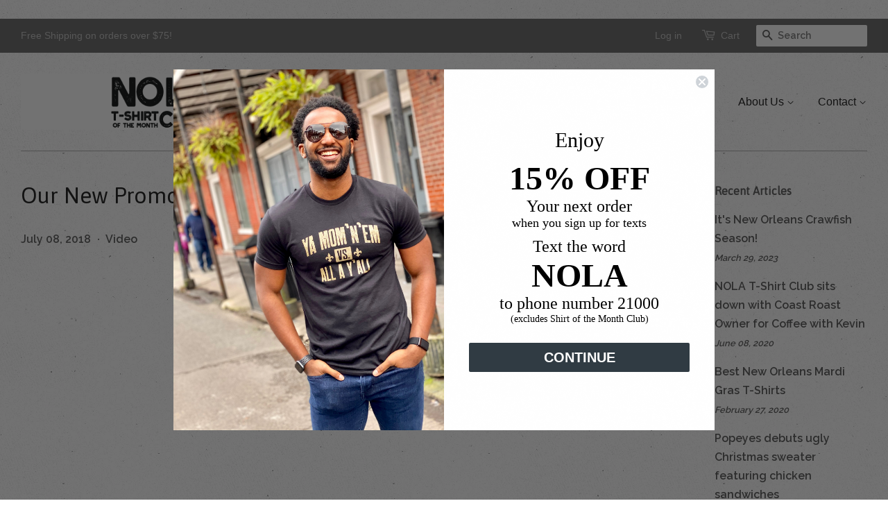

--- FILE ---
content_type: text/html; charset=utf-8
request_url: https://nolatshirtclub.com/blogs/news/our-new-promo-video-is-here
body_size: 16529
content:
<!doctype html>
<!--[if lt IE 7]><html class="no-js lt-ie9 lt-ie8 lt-ie7" lang="en"> <![endif]-->
<!--[if IE 7]><html class="no-js lt-ie9 lt-ie8" lang="en"> <![endif]-->
<!--[if IE 8]><html class="no-js lt-ie9" lang="en"> <![endif]-->
<!--[if IE 9 ]><html class="ie9 no-js"> <![endif]-->
<!--[if (gt IE 9)|!(IE)]><!--> <html class="no-js"> <!--<![endif]-->
<head>
<meta name="google-site-verification" content="8XDHD4qk2tKduDGs3LViGckDT1jstu7BXV9sVXap1Pg" />

  <!-- Basic page needs ================================================== -->
  <meta charset="utf-8">
  <meta http-equiv="X-UA-Compatible" content="IE=edge,chrome=1">

  
  <link rel="shortcut icon" href="//nolatshirtclub.com/cdn/shop/t/2/assets/favicon.png?v=116337961091295266111519144887" type="image/png" />
  

  <!-- Title and description ================================================== -->
  

 <!-- default to true --><!-- Contain template--><!-- setting name: pluginseo_pageTitleTruncateEnableForArticles-->
    <!-- setting value: true --><!-- pageTitleTemplate: %% article.title %%%% article.tags || take: '3' || join: ', ' || prepend_not_empty: ' | ' || append_not_empty: ' and more' %% | %% shop.name %% %% blog.title %% blog -->
  <!-- pageTitleToParse": Our New Promo Video is HERE! -->
  <!-- pageTitleTruncateApplicable: true -->

  <!-- pluginseo_pageTitleTemplateApplyToAll: true -->
  <!-- pageTitleTruncateApplicable: true --><!-- Custom page title: Yes --><title>Our New Promo Video is HERE! | Video and more | NOLA T-Shirt of the Month Club Johnny T-Shirts Blog - A Local Look at NOLA blog</title> <!-- default to true --><!-- Contain template--><!-- setting name: pluginseo_metaDescriptionTruncateEnableForArticles-->
    <!-- setting value: true --><!-- metaDescriptionTemplate: %% article.excerpt_or_content || strip_newlines || strip_html || escape %%%% article.tags || take: '6' || join: ', ' || prepend_not_empty: ' Read about ' || append_not_empty: ' and more' %% %% article.title %% on the %% shop.name %% %% blog.title %% blog -->
  <!-- metaDescriptionToParse": Our friend Kevin Barraco with Smart Media in New Orleans, LA brought our NOLA T-Shirt Club vision to life and we couldn&#39;t be happier! Check out our new promo video!  -->
  <!-- metaDescriptionTruncateApplicable: true -->

  <!-- pluginseo_metaDescriptionTemplateApplyToAll: true -->
  <!-- metaDescriptionTruncateApplicable: true --><!-- Yes --><meta name="description" content="Our friend Kevin Barraco with Smart Media in New Orleans, LA brought our NOLA T-Shirt Club vision to life and we couldn&amp;#39;t be happier! Check out our new promo video!  " /><script data-desc="seo-news" type="application/ld+json">
    {
      "@context": "http://schema.org",
      "@type": "NewsArticle",
      "mainEntityOfPage": {
        "@type": "WebPage",
        "@id": "https://nolatshirtclub.com"
      },
      "headline": "Our New Promo Video is HERE!","dateModified": "2018-07-08 13:04:00 -0600",
      "datePublished": "2019-05-30 13:05:22 -0600",
      "author": {
        "@type": "Person",
        "name": "Jackie Rice"
      },
       "publisher": {
        "@type": "Organization",
        "@id": "https://nolatshirtclub.com#organization"
      },
      "description": "Our friend Kevin Barraco with Smart Media in New Orleans, LA brought our NOLA T-Shirt Club vision to life and we couldn&#39;t be happier! Check out our new prom..."
    }
  </script><script data-desc="seo-breadcrumb-list" type="application/ld+json">
{
  "@context": "http://schema.org",
  "@type": "BreadcrumbList",
  "itemListElement": [{
        "@type": "ListItem",
        "position": 1,
        "item": {
          "@id": "https://nolatshirtclub.com/blogs/news",
          "name": "Johnny T-Shirts Blog - A Local Look at NOLA"
        }
      },{
        "@type": "ListItem",
        "position": 2,
        "item": {
          "@id": "https://nolatshirtclub.com/blogs/news/our-new-promo-video-is-here",
          "name": "Our New Promo Video is HERE!"
        }
      }]
}
</script><script data-desc="seo-organization" type="application/ld+json">
  {
    "@context": "http://schema.org",
    "@type": "Organization",
    "@id": "https://nolatshirtclub.com#organization",
    "name": "NOLA T-Shirt of the Month Club",
    "url": "https://nolatshirtclub.com","sameAs": []
  }
</script><script data-desc="seo-website" type="application/ld+json">
  {
    "@context": "http://schema.org",
    "@type": "WebSite",
    "name": "NOLA T-Shirt of the Month Club",
    "url": "https://nolatshirtclub.com",
    "potentialAction": {
      "@type": "SearchAction",
      "target": "https://nolatshirtclub.com/search?q={search_term_string}",
      "query-input": "required name=search_term_string"
    }
  }
</script><meta name="pluginseo" content="Plug in SEO Plus" data-ptf="s-te_ar" data-mdf="s-te_ar-tr" />
    
  

  <!-- Social meta ================================================== -->
  

  <meta property="og:type" content="article">
  <meta property="og:title" content="Our New Promo Video is HERE!">
  <meta property="og:url" content="https://nolatshirtclub.com/blogs/news/our-new-promo-video-is-here">
  
  


  <meta property="og:description" content="Our friend Kevin Barraco with Smart Media in New Orleans, LA brought our NOLA T-Shirt Club vision to life and we couldn&#39;t be happier! Check out our new promo video! ">

<meta property="og:site_name" content="NOLA T-Shirt of the Month Club">



<meta name="twitter:card" content="summary">




  <meta name="twitter:title" content="Our New Promo Video is HERE!">
  <meta name="twitter:description" content="Our friend Kevin Barraco with Smart Media in New Orleans, LA brought our NOLA T-Shirt Club vision to life and we couldn&#39;t be happier! Check out our new promo video! ">
  
  



  <!-- Helpers ================================================== -->
  <link rel="canonical" href="https://nolatshirtclub.com/blogs/news/our-new-promo-video-is-here">
  <meta name="viewport" content="width=device-width,initial-scale=1">
  <meta name="theme-color" content="#505050">

  <!-- CSS ================================================== -->
  <link href="//nolatshirtclub.com/cdn/shop/t/2/assets/timber.scss.css?v=63806806915067716971697920257" rel="stylesheet" type="text/css" media="all" />
  <link href="//nolatshirtclub.com/cdn/shop/t/2/assets/theme.scss.css?v=111364621281143771021697920257" rel="stylesheet" type="text/css" media="all" />

  
  
  
  <link href="//fonts.googleapis.com/css?family=Raleway:600,800" rel="stylesheet" type="text/css" media="all" />


  
    
    
    <link href="//fonts.googleapis.com/css?family=Asap:400" rel="stylesheet" type="text/css" media="all" />
  




  <!-- Header hook for plugins ================================================== -->
  <script>window.performance && window.performance.mark && window.performance.mark('shopify.content_for_header.start');</script><meta id="shopify-digital-wallet" name="shopify-digital-wallet" content="/10088192/digital_wallets/dialog">
<meta name="shopify-checkout-api-token" content="b437146e9be51c8f5ca43f25d5f2093b">
<meta id="in-context-paypal-metadata" data-shop-id="10088192" data-venmo-supported="true" data-environment="production" data-locale="en_US" data-paypal-v4="true" data-currency="USD">
<link rel="alternate" type="application/atom+xml" title="Feed" href="/blogs/news.atom" />
<script async="async" src="/checkouts/internal/preloads.js?locale=en-US"></script>
<link rel="preconnect" href="https://shop.app" crossorigin="anonymous">
<script async="async" src="https://shop.app/checkouts/internal/preloads.js?locale=en-US&shop_id=10088192" crossorigin="anonymous"></script>
<script id="apple-pay-shop-capabilities" type="application/json">{"shopId":10088192,"countryCode":"US","currencyCode":"USD","merchantCapabilities":["supports3DS"],"merchantId":"gid:\/\/shopify\/Shop\/10088192","merchantName":"NOLA T-Shirt of the Month Club","requiredBillingContactFields":["postalAddress","email"],"requiredShippingContactFields":["postalAddress","email"],"shippingType":"shipping","supportedNetworks":["visa","masterCard","amex","discover","elo","jcb"],"total":{"type":"pending","label":"NOLA T-Shirt of the Month Club","amount":"1.00"},"shopifyPaymentsEnabled":true,"supportsSubscriptions":true}</script>
<script id="shopify-features" type="application/json">{"accessToken":"b437146e9be51c8f5ca43f25d5f2093b","betas":["rich-media-storefront-analytics"],"domain":"nolatshirtclub.com","predictiveSearch":true,"shopId":10088192,"locale":"en"}</script>
<script>var Shopify = Shopify || {};
Shopify.shop = "nola-t-shirt-club.myshopify.com";
Shopify.locale = "en";
Shopify.currency = {"active":"USD","rate":"1.0"};
Shopify.country = "US";
Shopify.theme = {"name":"Minimal","id":65980995,"schema_name":null,"schema_version":null,"theme_store_id":380,"role":"main"};
Shopify.theme.handle = "null";
Shopify.theme.style = {"id":null,"handle":null};
Shopify.cdnHost = "nolatshirtclub.com/cdn";
Shopify.routes = Shopify.routes || {};
Shopify.routes.root = "/";</script>
<script type="module">!function(o){(o.Shopify=o.Shopify||{}).modules=!0}(window);</script>
<script>!function(o){function n(){var o=[];function n(){o.push(Array.prototype.slice.apply(arguments))}return n.q=o,n}var t=o.Shopify=o.Shopify||{};t.loadFeatures=n(),t.autoloadFeatures=n()}(window);</script>
<script>
  window.ShopifyPay = window.ShopifyPay || {};
  window.ShopifyPay.apiHost = "shop.app\/pay";
  window.ShopifyPay.redirectState = null;
</script>
<script id="shop-js-analytics" type="application/json">{"pageType":"article"}</script>
<script defer="defer" async type="module" src="//nolatshirtclub.com/cdn/shopifycloud/shop-js/modules/v2/client.init-shop-cart-sync_BN7fPSNr.en.esm.js"></script>
<script defer="defer" async type="module" src="//nolatshirtclub.com/cdn/shopifycloud/shop-js/modules/v2/chunk.common_Cbph3Kss.esm.js"></script>
<script defer="defer" async type="module" src="//nolatshirtclub.com/cdn/shopifycloud/shop-js/modules/v2/chunk.modal_DKumMAJ1.esm.js"></script>
<script type="module">
  await import("//nolatshirtclub.com/cdn/shopifycloud/shop-js/modules/v2/client.init-shop-cart-sync_BN7fPSNr.en.esm.js");
await import("//nolatshirtclub.com/cdn/shopifycloud/shop-js/modules/v2/chunk.common_Cbph3Kss.esm.js");
await import("//nolatshirtclub.com/cdn/shopifycloud/shop-js/modules/v2/chunk.modal_DKumMAJ1.esm.js");

  window.Shopify.SignInWithShop?.initShopCartSync?.({"fedCMEnabled":true,"windoidEnabled":true});

</script>
<script>
  window.Shopify = window.Shopify || {};
  if (!window.Shopify.featureAssets) window.Shopify.featureAssets = {};
  window.Shopify.featureAssets['shop-js'] = {"shop-cart-sync":["modules/v2/client.shop-cart-sync_CJVUk8Jm.en.esm.js","modules/v2/chunk.common_Cbph3Kss.esm.js","modules/v2/chunk.modal_DKumMAJ1.esm.js"],"init-fed-cm":["modules/v2/client.init-fed-cm_7Fvt41F4.en.esm.js","modules/v2/chunk.common_Cbph3Kss.esm.js","modules/v2/chunk.modal_DKumMAJ1.esm.js"],"init-shop-email-lookup-coordinator":["modules/v2/client.init-shop-email-lookup-coordinator_Cc088_bR.en.esm.js","modules/v2/chunk.common_Cbph3Kss.esm.js","modules/v2/chunk.modal_DKumMAJ1.esm.js"],"init-windoid":["modules/v2/client.init-windoid_hPopwJRj.en.esm.js","modules/v2/chunk.common_Cbph3Kss.esm.js","modules/v2/chunk.modal_DKumMAJ1.esm.js"],"shop-button":["modules/v2/client.shop-button_B0jaPSNF.en.esm.js","modules/v2/chunk.common_Cbph3Kss.esm.js","modules/v2/chunk.modal_DKumMAJ1.esm.js"],"shop-cash-offers":["modules/v2/client.shop-cash-offers_DPIskqss.en.esm.js","modules/v2/chunk.common_Cbph3Kss.esm.js","modules/v2/chunk.modal_DKumMAJ1.esm.js"],"shop-toast-manager":["modules/v2/client.shop-toast-manager_CK7RT69O.en.esm.js","modules/v2/chunk.common_Cbph3Kss.esm.js","modules/v2/chunk.modal_DKumMAJ1.esm.js"],"init-shop-cart-sync":["modules/v2/client.init-shop-cart-sync_BN7fPSNr.en.esm.js","modules/v2/chunk.common_Cbph3Kss.esm.js","modules/v2/chunk.modal_DKumMAJ1.esm.js"],"init-customer-accounts-sign-up":["modules/v2/client.init-customer-accounts-sign-up_CfPf4CXf.en.esm.js","modules/v2/client.shop-login-button_DeIztwXF.en.esm.js","modules/v2/chunk.common_Cbph3Kss.esm.js","modules/v2/chunk.modal_DKumMAJ1.esm.js"],"pay-button":["modules/v2/client.pay-button_CgIwFSYN.en.esm.js","modules/v2/chunk.common_Cbph3Kss.esm.js","modules/v2/chunk.modal_DKumMAJ1.esm.js"],"init-customer-accounts":["modules/v2/client.init-customer-accounts_DQ3x16JI.en.esm.js","modules/v2/client.shop-login-button_DeIztwXF.en.esm.js","modules/v2/chunk.common_Cbph3Kss.esm.js","modules/v2/chunk.modal_DKumMAJ1.esm.js"],"avatar":["modules/v2/client.avatar_BTnouDA3.en.esm.js"],"init-shop-for-new-customer-accounts":["modules/v2/client.init-shop-for-new-customer-accounts_CsZy_esa.en.esm.js","modules/v2/client.shop-login-button_DeIztwXF.en.esm.js","modules/v2/chunk.common_Cbph3Kss.esm.js","modules/v2/chunk.modal_DKumMAJ1.esm.js"],"shop-follow-button":["modules/v2/client.shop-follow-button_BRMJjgGd.en.esm.js","modules/v2/chunk.common_Cbph3Kss.esm.js","modules/v2/chunk.modal_DKumMAJ1.esm.js"],"checkout-modal":["modules/v2/client.checkout-modal_B9Drz_yf.en.esm.js","modules/v2/chunk.common_Cbph3Kss.esm.js","modules/v2/chunk.modal_DKumMAJ1.esm.js"],"shop-login-button":["modules/v2/client.shop-login-button_DeIztwXF.en.esm.js","modules/v2/chunk.common_Cbph3Kss.esm.js","modules/v2/chunk.modal_DKumMAJ1.esm.js"],"lead-capture":["modules/v2/client.lead-capture_DXYzFM3R.en.esm.js","modules/v2/chunk.common_Cbph3Kss.esm.js","modules/v2/chunk.modal_DKumMAJ1.esm.js"],"shop-login":["modules/v2/client.shop-login_CA5pJqmO.en.esm.js","modules/v2/chunk.common_Cbph3Kss.esm.js","modules/v2/chunk.modal_DKumMAJ1.esm.js"],"payment-terms":["modules/v2/client.payment-terms_BxzfvcZJ.en.esm.js","modules/v2/chunk.common_Cbph3Kss.esm.js","modules/v2/chunk.modal_DKumMAJ1.esm.js"]};
</script>
<script>(function() {
  var isLoaded = false;
  function asyncLoad() {
    if (isLoaded) return;
    isLoaded = true;
    var urls = ["https:\/\/static.klaviyo.com\/onsite\/js\/klaviyo.js?company_id=REvzVr\u0026shop=nola-t-shirt-club.myshopify.com","https:\/\/static.klaviyo.com\/onsite\/js\/klaviyo.js?company_id=REvzVr\u0026shop=nola-t-shirt-club.myshopify.com","https:\/\/static-us.afterpay.com\/shopify\/afterpay-attract\/afterpay-attract-widget.js?shop=nola-t-shirt-club.myshopify.com","https:\/\/instafeed.nfcube.com\/cdn\/555f653935bacc2cf6ebe4ac65aa6acc.js?shop=nola-t-shirt-club.myshopify.com","https:\/\/static.rechargecdn.com\/assets\/js\/widget.min.js?shop=nola-t-shirt-club.myshopify.com"];
    for (var i = 0; i < urls.length; i++) {
      var s = document.createElement('script');
      s.type = 'text/javascript';
      s.async = true;
      s.src = urls[i];
      var x = document.getElementsByTagName('script')[0];
      x.parentNode.insertBefore(s, x);
    }
  };
  if(window.attachEvent) {
    window.attachEvent('onload', asyncLoad);
  } else {
    window.addEventListener('load', asyncLoad, false);
  }
})();</script>
<script id="__st">var __st={"a":10088192,"offset":-21600,"reqid":"e74675d3-9e34-4c1f-af1c-b9affff1a116-1770075359","pageurl":"nolatshirtclub.com\/blogs\/news\/our-new-promo-video-is-here","s":"articles-30124015662","u":"1f4f6f088959","p":"article","rtyp":"article","rid":30124015662};</script>
<script>window.ShopifyPaypalV4VisibilityTracking = true;</script>
<script id="captcha-bootstrap">!function(){'use strict';const t='contact',e='account',n='new_comment',o=[[t,t],['blogs',n],['comments',n],[t,'customer']],c=[[e,'customer_login'],[e,'guest_login'],[e,'recover_customer_password'],[e,'create_customer']],r=t=>t.map((([t,e])=>`form[action*='/${t}']:not([data-nocaptcha='true']) input[name='form_type'][value='${e}']`)).join(','),a=t=>()=>t?[...document.querySelectorAll(t)].map((t=>t.form)):[];function s(){const t=[...o],e=r(t);return a(e)}const i='password',u='form_key',d=['recaptcha-v3-token','g-recaptcha-response','h-captcha-response',i],f=()=>{try{return window.sessionStorage}catch{return}},m='__shopify_v',_=t=>t.elements[u];function p(t,e,n=!1){try{const o=window.sessionStorage,c=JSON.parse(o.getItem(e)),{data:r}=function(t){const{data:e,action:n}=t;return t[m]||n?{data:e,action:n}:{data:t,action:n}}(c);for(const[e,n]of Object.entries(r))t.elements[e]&&(t.elements[e].value=n);n&&o.removeItem(e)}catch(o){console.error('form repopulation failed',{error:o})}}const l='form_type',E='cptcha';function T(t){t.dataset[E]=!0}const w=window,h=w.document,L='Shopify',v='ce_forms',y='captcha';let A=!1;((t,e)=>{const n=(g='f06e6c50-85a8-45c8-87d0-21a2b65856fe',I='https://cdn.shopify.com/shopifycloud/storefront-forms-hcaptcha/ce_storefront_forms_captcha_hcaptcha.v1.5.2.iife.js',D={infoText:'Protected by hCaptcha',privacyText:'Privacy',termsText:'Terms'},(t,e,n)=>{const o=w[L][v],c=o.bindForm;if(c)return c(t,g,e,D).then(n);var r;o.q.push([[t,g,e,D],n]),r=I,A||(h.body.append(Object.assign(h.createElement('script'),{id:'captcha-provider',async:!0,src:r})),A=!0)});var g,I,D;w[L]=w[L]||{},w[L][v]=w[L][v]||{},w[L][v].q=[],w[L][y]=w[L][y]||{},w[L][y].protect=function(t,e){n(t,void 0,e),T(t)},Object.freeze(w[L][y]),function(t,e,n,w,h,L){const[v,y,A,g]=function(t,e,n){const i=e?o:[],u=t?c:[],d=[...i,...u],f=r(d),m=r(i),_=r(d.filter((([t,e])=>n.includes(e))));return[a(f),a(m),a(_),s()]}(w,h,L),I=t=>{const e=t.target;return e instanceof HTMLFormElement?e:e&&e.form},D=t=>v().includes(t);t.addEventListener('submit',(t=>{const e=I(t);if(!e)return;const n=D(e)&&!e.dataset.hcaptchaBound&&!e.dataset.recaptchaBound,o=_(e),c=g().includes(e)&&(!o||!o.value);(n||c)&&t.preventDefault(),c&&!n&&(function(t){try{if(!f())return;!function(t){const e=f();if(!e)return;const n=_(t);if(!n)return;const o=n.value;o&&e.removeItem(o)}(t);const e=Array.from(Array(32),(()=>Math.random().toString(36)[2])).join('');!function(t,e){_(t)||t.append(Object.assign(document.createElement('input'),{type:'hidden',name:u})),t.elements[u].value=e}(t,e),function(t,e){const n=f();if(!n)return;const o=[...t.querySelectorAll(`input[type='${i}']`)].map((({name:t})=>t)),c=[...d,...o],r={};for(const[a,s]of new FormData(t).entries())c.includes(a)||(r[a]=s);n.setItem(e,JSON.stringify({[m]:1,action:t.action,data:r}))}(t,e)}catch(e){console.error('failed to persist form',e)}}(e),e.submit())}));const S=(t,e)=>{t&&!t.dataset[E]&&(n(t,e.some((e=>e===t))),T(t))};for(const o of['focusin','change'])t.addEventListener(o,(t=>{const e=I(t);D(e)&&S(e,y())}));const B=e.get('form_key'),M=e.get(l),P=B&&M;t.addEventListener('DOMContentLoaded',(()=>{const t=y();if(P)for(const e of t)e.elements[l].value===M&&p(e,B);[...new Set([...A(),...v().filter((t=>'true'===t.dataset.shopifyCaptcha))])].forEach((e=>S(e,t)))}))}(h,new URLSearchParams(w.location.search),n,t,e,['guest_login'])})(!0,!0)}();</script>
<script integrity="sha256-4kQ18oKyAcykRKYeNunJcIwy7WH5gtpwJnB7kiuLZ1E=" data-source-attribution="shopify.loadfeatures" defer="defer" src="//nolatshirtclub.com/cdn/shopifycloud/storefront/assets/storefront/load_feature-a0a9edcb.js" crossorigin="anonymous"></script>
<script crossorigin="anonymous" defer="defer" src="//nolatshirtclub.com/cdn/shopifycloud/storefront/assets/shopify_pay/storefront-65b4c6d7.js?v=20250812"></script>
<script data-source-attribution="shopify.dynamic_checkout.dynamic.init">var Shopify=Shopify||{};Shopify.PaymentButton=Shopify.PaymentButton||{isStorefrontPortableWallets:!0,init:function(){window.Shopify.PaymentButton.init=function(){};var t=document.createElement("script");t.src="https://nolatshirtclub.com/cdn/shopifycloud/portable-wallets/latest/portable-wallets.en.js",t.type="module",document.head.appendChild(t)}};
</script>
<script data-source-attribution="shopify.dynamic_checkout.buyer_consent">
  function portableWalletsHideBuyerConsent(e){var t=document.getElementById("shopify-buyer-consent"),n=document.getElementById("shopify-subscription-policy-button");t&&n&&(t.classList.add("hidden"),t.setAttribute("aria-hidden","true"),n.removeEventListener("click",e))}function portableWalletsShowBuyerConsent(e){var t=document.getElementById("shopify-buyer-consent"),n=document.getElementById("shopify-subscription-policy-button");t&&n&&(t.classList.remove("hidden"),t.removeAttribute("aria-hidden"),n.addEventListener("click",e))}window.Shopify?.PaymentButton&&(window.Shopify.PaymentButton.hideBuyerConsent=portableWalletsHideBuyerConsent,window.Shopify.PaymentButton.showBuyerConsent=portableWalletsShowBuyerConsent);
</script>
<script data-source-attribution="shopify.dynamic_checkout.cart.bootstrap">document.addEventListener("DOMContentLoaded",(function(){function t(){return document.querySelector("shopify-accelerated-checkout-cart, shopify-accelerated-checkout")}if(t())Shopify.PaymentButton.init();else{new MutationObserver((function(e,n){t()&&(Shopify.PaymentButton.init(),n.disconnect())})).observe(document.body,{childList:!0,subtree:!0})}}));
</script>
<link id="shopify-accelerated-checkout-styles" rel="stylesheet" media="screen" href="https://nolatshirtclub.com/cdn/shopifycloud/portable-wallets/latest/accelerated-checkout-backwards-compat.css" crossorigin="anonymous">
<style id="shopify-accelerated-checkout-cart">
        #shopify-buyer-consent {
  margin-top: 1em;
  display: inline-block;
  width: 100%;
}

#shopify-buyer-consent.hidden {
  display: none;
}

#shopify-subscription-policy-button {
  background: none;
  border: none;
  padding: 0;
  text-decoration: underline;
  font-size: inherit;
  cursor: pointer;
}

#shopify-subscription-policy-button::before {
  box-shadow: none;
}

      </style>

<script>window.performance && window.performance.mark && window.performance.mark('shopify.content_for_header.end');</script>

  

<!--[if lt IE 9]>
<script src="//cdnjs.cloudflare.com/ajax/libs/html5shiv/3.7.2/html5shiv.min.js" type="text/javascript"></script>
<script src="//nolatshirtclub.com/cdn/shop/t/2/assets/respond.min.js?v=52248677837542619231443560860" type="text/javascript"></script>
<link href="//nolatshirtclub.com/cdn/shop/t/2/assets/respond-proxy.html" id="respond-proxy" rel="respond-proxy" />
<link href="//nolatshirtclub.com/search?q=d990f004aad3b525062b7c2c2433d3d0" id="respond-redirect" rel="respond-redirect" />
<script src="//nolatshirtclub.com/search?q=d990f004aad3b525062b7c2c2433d3d0" type="text/javascript"></script>
<![endif]-->



  <script src="//ajax.googleapis.com/ajax/libs/jquery/1.11.0/jquery.min.js" type="text/javascript"></script>
  <script src="//nolatshirtclub.com/cdn/shop/t/2/assets/modernizr.min.js?v=26620055551102246001443560860" type="text/javascript"></script>

  
  

<link href="https://monorail-edge.shopifysvc.com" rel="dns-prefetch">
<script>(function(){if ("sendBeacon" in navigator && "performance" in window) {try {var session_token_from_headers = performance.getEntriesByType('navigation')[0].serverTiming.find(x => x.name == '_s').description;} catch {var session_token_from_headers = undefined;}var session_cookie_matches = document.cookie.match(/_shopify_s=([^;]*)/);var session_token_from_cookie = session_cookie_matches && session_cookie_matches.length === 2 ? session_cookie_matches[1] : "";var session_token = session_token_from_headers || session_token_from_cookie || "";function handle_abandonment_event(e) {var entries = performance.getEntries().filter(function(entry) {return /monorail-edge.shopifysvc.com/.test(entry.name);});if (!window.abandonment_tracked && entries.length === 0) {window.abandonment_tracked = true;var currentMs = Date.now();var navigation_start = performance.timing.navigationStart;var payload = {shop_id: 10088192,url: window.location.href,navigation_start,duration: currentMs - navigation_start,session_token,page_type: "article"};window.navigator.sendBeacon("https://monorail-edge.shopifysvc.com/v1/produce", JSON.stringify({schema_id: "online_store_buyer_site_abandonment/1.1",payload: payload,metadata: {event_created_at_ms: currentMs,event_sent_at_ms: currentMs}}));}}window.addEventListener('pagehide', handle_abandonment_event);}}());</script>
<script id="web-pixels-manager-setup">(function e(e,d,r,n,o){if(void 0===o&&(o={}),!Boolean(null===(a=null===(i=window.Shopify)||void 0===i?void 0:i.analytics)||void 0===a?void 0:a.replayQueue)){var i,a;window.Shopify=window.Shopify||{};var t=window.Shopify;t.analytics=t.analytics||{};var s=t.analytics;s.replayQueue=[],s.publish=function(e,d,r){return s.replayQueue.push([e,d,r]),!0};try{self.performance.mark("wpm:start")}catch(e){}var l=function(){var e={modern:/Edge?\/(1{2}[4-9]|1[2-9]\d|[2-9]\d{2}|\d{4,})\.\d+(\.\d+|)|Firefox\/(1{2}[4-9]|1[2-9]\d|[2-9]\d{2}|\d{4,})\.\d+(\.\d+|)|Chrom(ium|e)\/(9{2}|\d{3,})\.\d+(\.\d+|)|(Maci|X1{2}).+ Version\/(15\.\d+|(1[6-9]|[2-9]\d|\d{3,})\.\d+)([,.]\d+|)( \(\w+\)|)( Mobile\/\w+|) Safari\/|Chrome.+OPR\/(9{2}|\d{3,})\.\d+\.\d+|(CPU[ +]OS|iPhone[ +]OS|CPU[ +]iPhone|CPU IPhone OS|CPU iPad OS)[ +]+(15[._]\d+|(1[6-9]|[2-9]\d|\d{3,})[._]\d+)([._]\d+|)|Android:?[ /-](13[3-9]|1[4-9]\d|[2-9]\d{2}|\d{4,})(\.\d+|)(\.\d+|)|Android.+Firefox\/(13[5-9]|1[4-9]\d|[2-9]\d{2}|\d{4,})\.\d+(\.\d+|)|Android.+Chrom(ium|e)\/(13[3-9]|1[4-9]\d|[2-9]\d{2}|\d{4,})\.\d+(\.\d+|)|SamsungBrowser\/([2-9]\d|\d{3,})\.\d+/,legacy:/Edge?\/(1[6-9]|[2-9]\d|\d{3,})\.\d+(\.\d+|)|Firefox\/(5[4-9]|[6-9]\d|\d{3,})\.\d+(\.\d+|)|Chrom(ium|e)\/(5[1-9]|[6-9]\d|\d{3,})\.\d+(\.\d+|)([\d.]+$|.*Safari\/(?![\d.]+ Edge\/[\d.]+$))|(Maci|X1{2}).+ Version\/(10\.\d+|(1[1-9]|[2-9]\d|\d{3,})\.\d+)([,.]\d+|)( \(\w+\)|)( Mobile\/\w+|) Safari\/|Chrome.+OPR\/(3[89]|[4-9]\d|\d{3,})\.\d+\.\d+|(CPU[ +]OS|iPhone[ +]OS|CPU[ +]iPhone|CPU IPhone OS|CPU iPad OS)[ +]+(10[._]\d+|(1[1-9]|[2-9]\d|\d{3,})[._]\d+)([._]\d+|)|Android:?[ /-](13[3-9]|1[4-9]\d|[2-9]\d{2}|\d{4,})(\.\d+|)(\.\d+|)|Mobile Safari.+OPR\/([89]\d|\d{3,})\.\d+\.\d+|Android.+Firefox\/(13[5-9]|1[4-9]\d|[2-9]\d{2}|\d{4,})\.\d+(\.\d+|)|Android.+Chrom(ium|e)\/(13[3-9]|1[4-9]\d|[2-9]\d{2}|\d{4,})\.\d+(\.\d+|)|Android.+(UC? ?Browser|UCWEB|U3)[ /]?(15\.([5-9]|\d{2,})|(1[6-9]|[2-9]\d|\d{3,})\.\d+)\.\d+|SamsungBrowser\/(5\.\d+|([6-9]|\d{2,})\.\d+)|Android.+MQ{2}Browser\/(14(\.(9|\d{2,})|)|(1[5-9]|[2-9]\d|\d{3,})(\.\d+|))(\.\d+|)|K[Aa][Ii]OS\/(3\.\d+|([4-9]|\d{2,})\.\d+)(\.\d+|)/},d=e.modern,r=e.legacy,n=navigator.userAgent;return n.match(d)?"modern":n.match(r)?"legacy":"unknown"}(),u="modern"===l?"modern":"legacy",c=(null!=n?n:{modern:"",legacy:""})[u],f=function(e){return[e.baseUrl,"/wpm","/b",e.hashVersion,"modern"===e.buildTarget?"m":"l",".js"].join("")}({baseUrl:d,hashVersion:r,buildTarget:u}),m=function(e){var d=e.version,r=e.bundleTarget,n=e.surface,o=e.pageUrl,i=e.monorailEndpoint;return{emit:function(e){var a=e.status,t=e.errorMsg,s=(new Date).getTime(),l=JSON.stringify({metadata:{event_sent_at_ms:s},events:[{schema_id:"web_pixels_manager_load/3.1",payload:{version:d,bundle_target:r,page_url:o,status:a,surface:n,error_msg:t},metadata:{event_created_at_ms:s}}]});if(!i)return console&&console.warn&&console.warn("[Web Pixels Manager] No Monorail endpoint provided, skipping logging."),!1;try{return self.navigator.sendBeacon.bind(self.navigator)(i,l)}catch(e){}var u=new XMLHttpRequest;try{return u.open("POST",i,!0),u.setRequestHeader("Content-Type","text/plain"),u.send(l),!0}catch(e){return console&&console.warn&&console.warn("[Web Pixels Manager] Got an unhandled error while logging to Monorail."),!1}}}}({version:r,bundleTarget:l,surface:e.surface,pageUrl:self.location.href,monorailEndpoint:e.monorailEndpoint});try{o.browserTarget=l,function(e){var d=e.src,r=e.async,n=void 0===r||r,o=e.onload,i=e.onerror,a=e.sri,t=e.scriptDataAttributes,s=void 0===t?{}:t,l=document.createElement("script"),u=document.querySelector("head"),c=document.querySelector("body");if(l.async=n,l.src=d,a&&(l.integrity=a,l.crossOrigin="anonymous"),s)for(var f in s)if(Object.prototype.hasOwnProperty.call(s,f))try{l.dataset[f]=s[f]}catch(e){}if(o&&l.addEventListener("load",o),i&&l.addEventListener("error",i),u)u.appendChild(l);else{if(!c)throw new Error("Did not find a head or body element to append the script");c.appendChild(l)}}({src:f,async:!0,onload:function(){if(!function(){var e,d;return Boolean(null===(d=null===(e=window.Shopify)||void 0===e?void 0:e.analytics)||void 0===d?void 0:d.initialized)}()){var d=window.webPixelsManager.init(e)||void 0;if(d){var r=window.Shopify.analytics;r.replayQueue.forEach((function(e){var r=e[0],n=e[1],o=e[2];d.publishCustomEvent(r,n,o)})),r.replayQueue=[],r.publish=d.publishCustomEvent,r.visitor=d.visitor,r.initialized=!0}}},onerror:function(){return m.emit({status:"failed",errorMsg:"".concat(f," has failed to load")})},sri:function(e){var d=/^sha384-[A-Za-z0-9+/=]+$/;return"string"==typeof e&&d.test(e)}(c)?c:"",scriptDataAttributes:o}),m.emit({status:"loading"})}catch(e){m.emit({status:"failed",errorMsg:(null==e?void 0:e.message)||"Unknown error"})}}})({shopId: 10088192,storefrontBaseUrl: "https://nolatshirtclub.com",extensionsBaseUrl: "https://extensions.shopifycdn.com/cdn/shopifycloud/web-pixels-manager",monorailEndpoint: "https://monorail-edge.shopifysvc.com/unstable/produce_batch",surface: "storefront-renderer",enabledBetaFlags: ["2dca8a86"],webPixelsConfigList: [{"id":"1381466246","configuration":"{\"accountID\":\"REvzVr\",\"webPixelConfig\":\"eyJlbmFibGVBZGRlZFRvQ2FydEV2ZW50cyI6IHRydWV9\"}","eventPayloadVersion":"v1","runtimeContext":"STRICT","scriptVersion":"524f6c1ee37bacdca7657a665bdca589","type":"APP","apiClientId":123074,"privacyPurposes":["ANALYTICS","MARKETING"],"dataSharingAdjustments":{"protectedCustomerApprovalScopes":["read_customer_address","read_customer_email","read_customer_name","read_customer_personal_data","read_customer_phone"]}},{"id":"139231366","configuration":"{\"pixel_id\":\"380619915756238\",\"pixel_type\":\"facebook_pixel\",\"metaapp_system_user_token\":\"-\"}","eventPayloadVersion":"v1","runtimeContext":"OPEN","scriptVersion":"ca16bc87fe92b6042fbaa3acc2fbdaa6","type":"APP","apiClientId":2329312,"privacyPurposes":["ANALYTICS","MARKETING","SALE_OF_DATA"],"dataSharingAdjustments":{"protectedCustomerApprovalScopes":["read_customer_address","read_customer_email","read_customer_name","read_customer_personal_data","read_customer_phone"]}},{"id":"78315654","configuration":"{\"tagID\":\"2613496311405\"}","eventPayloadVersion":"v1","runtimeContext":"STRICT","scriptVersion":"18031546ee651571ed29edbe71a3550b","type":"APP","apiClientId":3009811,"privacyPurposes":["ANALYTICS","MARKETING","SALE_OF_DATA"],"dataSharingAdjustments":{"protectedCustomerApprovalScopes":["read_customer_address","read_customer_email","read_customer_name","read_customer_personal_data","read_customer_phone"]}},{"id":"43679878","eventPayloadVersion":"v1","runtimeContext":"LAX","scriptVersion":"1","type":"CUSTOM","privacyPurposes":["MARKETING"],"name":"Meta pixel (migrated)"},{"id":"87163014","eventPayloadVersion":"v1","runtimeContext":"LAX","scriptVersion":"1","type":"CUSTOM","privacyPurposes":["ANALYTICS"],"name":"Google Analytics tag (migrated)"},{"id":"shopify-app-pixel","configuration":"{}","eventPayloadVersion":"v1","runtimeContext":"STRICT","scriptVersion":"0450","apiClientId":"shopify-pixel","type":"APP","privacyPurposes":["ANALYTICS","MARKETING"]},{"id":"shopify-custom-pixel","eventPayloadVersion":"v1","runtimeContext":"LAX","scriptVersion":"0450","apiClientId":"shopify-pixel","type":"CUSTOM","privacyPurposes":["ANALYTICS","MARKETING"]}],isMerchantRequest: false,initData: {"shop":{"name":"NOLA T-Shirt of the Month Club","paymentSettings":{"currencyCode":"USD"},"myshopifyDomain":"nola-t-shirt-club.myshopify.com","countryCode":"US","storefrontUrl":"https:\/\/nolatshirtclub.com"},"customer":null,"cart":null,"checkout":null,"productVariants":[],"purchasingCompany":null},},"https://nolatshirtclub.com/cdn","3918e4e0wbf3ac3cepc5707306mb02b36c6",{"modern":"","legacy":""},{"shopId":"10088192","storefrontBaseUrl":"https:\/\/nolatshirtclub.com","extensionBaseUrl":"https:\/\/extensions.shopifycdn.com\/cdn\/shopifycloud\/web-pixels-manager","surface":"storefront-renderer","enabledBetaFlags":"[\"2dca8a86\"]","isMerchantRequest":"false","hashVersion":"3918e4e0wbf3ac3cepc5707306mb02b36c6","publish":"custom","events":"[[\"page_viewed\",{}]]"});</script><script>
  window.ShopifyAnalytics = window.ShopifyAnalytics || {};
  window.ShopifyAnalytics.meta = window.ShopifyAnalytics.meta || {};
  window.ShopifyAnalytics.meta.currency = 'USD';
  var meta = {"page":{"pageType":"article","resourceType":"article","resourceId":30124015662,"requestId":"e74675d3-9e34-4c1f-af1c-b9affff1a116-1770075359"}};
  for (var attr in meta) {
    window.ShopifyAnalytics.meta[attr] = meta[attr];
  }
</script>
<script class="analytics">
  (function () {
    var customDocumentWrite = function(content) {
      var jquery = null;

      if (window.jQuery) {
        jquery = window.jQuery;
      } else if (window.Checkout && window.Checkout.$) {
        jquery = window.Checkout.$;
      }

      if (jquery) {
        jquery('body').append(content);
      }
    };

    var hasLoggedConversion = function(token) {
      if (token) {
        return document.cookie.indexOf('loggedConversion=' + token) !== -1;
      }
      return false;
    }

    var setCookieIfConversion = function(token) {
      if (token) {
        var twoMonthsFromNow = new Date(Date.now());
        twoMonthsFromNow.setMonth(twoMonthsFromNow.getMonth() + 2);

        document.cookie = 'loggedConversion=' + token + '; expires=' + twoMonthsFromNow;
      }
    }

    var trekkie = window.ShopifyAnalytics.lib = window.trekkie = window.trekkie || [];
    if (trekkie.integrations) {
      return;
    }
    trekkie.methods = [
      'identify',
      'page',
      'ready',
      'track',
      'trackForm',
      'trackLink'
    ];
    trekkie.factory = function(method) {
      return function() {
        var args = Array.prototype.slice.call(arguments);
        args.unshift(method);
        trekkie.push(args);
        return trekkie;
      };
    };
    for (var i = 0; i < trekkie.methods.length; i++) {
      var key = trekkie.methods[i];
      trekkie[key] = trekkie.factory(key);
    }
    trekkie.load = function(config) {
      trekkie.config = config || {};
      trekkie.config.initialDocumentCookie = document.cookie;
      var first = document.getElementsByTagName('script')[0];
      var script = document.createElement('script');
      script.type = 'text/javascript';
      script.onerror = function(e) {
        var scriptFallback = document.createElement('script');
        scriptFallback.type = 'text/javascript';
        scriptFallback.onerror = function(error) {
                var Monorail = {
      produce: function produce(monorailDomain, schemaId, payload) {
        var currentMs = new Date().getTime();
        var event = {
          schema_id: schemaId,
          payload: payload,
          metadata: {
            event_created_at_ms: currentMs,
            event_sent_at_ms: currentMs
          }
        };
        return Monorail.sendRequest("https://" + monorailDomain + "/v1/produce", JSON.stringify(event));
      },
      sendRequest: function sendRequest(endpointUrl, payload) {
        // Try the sendBeacon API
        if (window && window.navigator && typeof window.navigator.sendBeacon === 'function' && typeof window.Blob === 'function' && !Monorail.isIos12()) {
          var blobData = new window.Blob([payload], {
            type: 'text/plain'
          });

          if (window.navigator.sendBeacon(endpointUrl, blobData)) {
            return true;
          } // sendBeacon was not successful

        } // XHR beacon

        var xhr = new XMLHttpRequest();

        try {
          xhr.open('POST', endpointUrl);
          xhr.setRequestHeader('Content-Type', 'text/plain');
          xhr.send(payload);
        } catch (e) {
          console.log(e);
        }

        return false;
      },
      isIos12: function isIos12() {
        return window.navigator.userAgent.lastIndexOf('iPhone; CPU iPhone OS 12_') !== -1 || window.navigator.userAgent.lastIndexOf('iPad; CPU OS 12_') !== -1;
      }
    };
    Monorail.produce('monorail-edge.shopifysvc.com',
      'trekkie_storefront_load_errors/1.1',
      {shop_id: 10088192,
      theme_id: 65980995,
      app_name: "storefront",
      context_url: window.location.href,
      source_url: "//nolatshirtclub.com/cdn/s/trekkie.storefront.2915cc71eb0ed8e9c2ff1b926d10d7916be480d2.min.js"});

        };
        scriptFallback.async = true;
        scriptFallback.src = '//nolatshirtclub.com/cdn/s/trekkie.storefront.2915cc71eb0ed8e9c2ff1b926d10d7916be480d2.min.js';
        first.parentNode.insertBefore(scriptFallback, first);
      };
      script.async = true;
      script.src = '//nolatshirtclub.com/cdn/s/trekkie.storefront.2915cc71eb0ed8e9c2ff1b926d10d7916be480d2.min.js';
      first.parentNode.insertBefore(script, first);
    };
    trekkie.load(
      {"Trekkie":{"appName":"storefront","development":false,"defaultAttributes":{"shopId":10088192,"isMerchantRequest":null,"themeId":65980995,"themeCityHash":"7535567611747437842","contentLanguage":"en","currency":"USD","eventMetadataId":"1251a3e9-0afb-4ff0-90b6-9759f51003b1"},"isServerSideCookieWritingEnabled":true,"monorailRegion":"shop_domain","enabledBetaFlags":["65f19447","b5387b81"]},"Session Attribution":{},"S2S":{"facebookCapiEnabled":true,"source":"trekkie-storefront-renderer","apiClientId":580111}}
    );

    var loaded = false;
    trekkie.ready(function() {
      if (loaded) return;
      loaded = true;

      window.ShopifyAnalytics.lib = window.trekkie;

      var originalDocumentWrite = document.write;
      document.write = customDocumentWrite;
      try { window.ShopifyAnalytics.merchantGoogleAnalytics.call(this); } catch(error) {};
      document.write = originalDocumentWrite;

      window.ShopifyAnalytics.lib.page(null,{"pageType":"article","resourceType":"article","resourceId":30124015662,"requestId":"e74675d3-9e34-4c1f-af1c-b9affff1a116-1770075359","shopifyEmitted":true});

      var match = window.location.pathname.match(/checkouts\/(.+)\/(thank_you|post_purchase)/)
      var token = match? match[1]: undefined;
      if (!hasLoggedConversion(token)) {
        setCookieIfConversion(token);
        
      }
    });


        var eventsListenerScript = document.createElement('script');
        eventsListenerScript.async = true;
        eventsListenerScript.src = "//nolatshirtclub.com/cdn/shopifycloud/storefront/assets/shop_events_listener-3da45d37.js";
        document.getElementsByTagName('head')[0].appendChild(eventsListenerScript);

})();</script>
  <script>
  if (!window.ga || (window.ga && typeof window.ga !== 'function')) {
    window.ga = function ga() {
      (window.ga.q = window.ga.q || []).push(arguments);
      if (window.Shopify && window.Shopify.analytics && typeof window.Shopify.analytics.publish === 'function') {
        window.Shopify.analytics.publish("ga_stub_called", {}, {sendTo: "google_osp_migration"});
      }
      console.error("Shopify's Google Analytics stub called with:", Array.from(arguments), "\nSee https://help.shopify.com/manual/promoting-marketing/pixels/pixel-migration#google for more information.");
    };
    if (window.Shopify && window.Shopify.analytics && typeof window.Shopify.analytics.publish === 'function') {
      window.Shopify.analytics.publish("ga_stub_initialized", {}, {sendTo: "google_osp_migration"});
    }
  }
</script>
<script
  defer
  src="https://nolatshirtclub.com/cdn/shopifycloud/perf-kit/shopify-perf-kit-3.1.0.min.js"
  data-application="storefront-renderer"
  data-shop-id="10088192"
  data-render-region="gcp-us-east1"
  data-page-type="article"
  data-theme-instance-id="65980995"
  data-theme-name=""
  data-theme-version=""
  data-monorail-region="shop_domain"
  data-resource-timing-sampling-rate="10"
  data-shs="true"
  data-shs-beacon="true"
  data-shs-export-with-fetch="true"
  data-shs-logs-sample-rate="1"
  data-shs-beacon-endpoint="https://nolatshirtclub.com/api/collect"
></script>
</head>

<body id="our-new-promo-video-is-here" class="template-article" >

  <div class="header-bar">
  <div class="wrapper medium-down--hide">
    <div class="post-large--display-table">

      <div class="header-bar__left post-large--display-table-cell">

        

        

        
          <div class="header-bar__module header-bar__message">
            Free Shipping on orders over $75!
          </div>
        

      </div>

      <div class="header-bar__right post-large--display-table-cell">

        
          <ul class="header-bar__module header-bar__module--list">
            
              <li>
                <a href="/account/login" id="customer_login_link">Log in</a>
              </li>
            
          </ul>
        

        <div class="header-bar__module">
          <span class="header-bar__sep" aria-hidden="true"></span>
          <a href="/cart" class="cart-page-link">
            <span class="icon icon-cart header-bar__cart-icon" aria-hidden="true"></span>
          </a>
        </div>

        <div class="header-bar__module">
          <a href="/cart" class="cart-page-link">
            Cart
            <span class="cart-count header-bar__cart-count hidden-count">0</span>
          </a>
        </div>

        
          
            <div class="header-bar__module header-bar__search">
              


  <form action="/search" method="get" class="header-bar__search-form clearfix" role="search">
    
    <button type="submit" class="btn icon-fallback-text header-bar__search-submit">
      <span class="icon icon-search" aria-hidden="true"></span>
      <span class="fallback-text">Search</span>
    </button>
    <input type="search" name="q" value="" aria-label="Search" class="header-bar__search-input" placeholder="Search">
  </form>


            </div>
          
        

      </div>
    </div>
  </div>
  <div class="wrapper post-large--hide">
    <button type="button" class="mobile-nav-trigger" id="MobileNavTrigger">
      <span class="icon icon-hamburger" aria-hidden="true"></span>
      Menu
    </button>
    <a href="/cart" class="cart-page-link mobile-cart-page-link">
      <span class="icon icon-cart header-bar__cart-icon" aria-hidden="true"></span>
      Cart <span class="cart-count hidden-count">0</span>
    </a>
  </div>
  <ul id="MobileNav" class="mobile-nav post-large--hide">
  
  
  
  <li class="mobile-nav__link" aria-haspopup="true">
    
      <a href="/" class="mobile-nav">
        Home
      </a>
    
  </li>
  
  
  <li class="mobile-nav__link" aria-haspopup="true">
    
      <a href="/collections/join-today" class="mobile-nav__sublist-trigger">
        Sign Up
        <span class="icon-fallback-text mobile-nav__sublist-expand">
  <span class="icon icon-plus" aria-hidden="true"></span>
  <span class="fallback-text">+</span>
</span>
<span class="icon-fallback-text mobile-nav__sublist-contract">
  <span class="icon icon-minus" aria-hidden="true"></span>
  <span class="fallback-text">-</span>
</span>
      </a>
      <ul class="mobile-nav__sublist">  
        
          <li class="mobile-nav__sublist-link">
            <a href="https://nolatshirtclub.com/collections/join-today/products/nola-t-shirt-of-the-month-club">Join Shirt of the Month Club - Monthly Auto-Renew</a>
          </li>
        
          <li class="mobile-nav__sublist-link">
            <a href="https://nolatshirtclub.com/collections/join-today/products/3-month-membership">3 Month Membership</a>
          </li>
        
          <li class="mobile-nav__sublist-link">
            <a href="https://nolatshirtclub.com/collections/join-today/products/6-month-trial-gift-membership">6 Month Membership</a>
          </li>
        
          <li class="mobile-nav__sublist-link">
            <a href="https://nolatshirtclub.com/collections/join-today/products/one-year-membership">One Year Membership - SAVE 10% OFF </a>
          </li>
        
          <li class="mobile-nav__sublist-link">
            <a href="/pages/past-month-designs">View Past Month Designs</a>
          </li>
        
      </ul>
    
  </li>
  
  
  <li class="mobile-nav__link" aria-haspopup="true">
    
      <a href="/collections/shop-past-months-shirts" class="mobile-nav__sublist-trigger">
        T-Shirts
        <span class="icon-fallback-text mobile-nav__sublist-expand">
  <span class="icon icon-plus" aria-hidden="true"></span>
  <span class="fallback-text">+</span>
</span>
<span class="icon-fallback-text mobile-nav__sublist-contract">
  <span class="icon icon-minus" aria-hidden="true"></span>
  <span class="fallback-text">-</span>
</span>
      </a>
      <ul class="mobile-nav__sublist">  
        
          <li class="mobile-nav__sublist-link">
            <a href="/collections/shop-past-months-shirts">Shop All Shirts</a>
          </li>
        
          <li class="mobile-nav__sublist-link">
            <a href="/collections/homepage">Past Month T-Shirts</a>
          </li>
        
          <li class="mobile-nav__sublist-link">
            <a href="/collections/long-sleeved-shirts">Long Sleeved & Sweatshirts</a>
          </li>
        
          <li class="mobile-nav__sublist-link">
            <a href="/collections/sale">Shop SALE Items</a>
          </li>
        
      </ul>
    
  </li>
  
  
  <li class="mobile-nav__link" aria-haspopup="true">
    
      <a href="/collections/popular-gifts" class="mobile-nav__sublist-trigger">
        Popular Gifts & Stuff
        <span class="icon-fallback-text mobile-nav__sublist-expand">
  <span class="icon icon-plus" aria-hidden="true"></span>
  <span class="fallback-text">+</span>
</span>
<span class="icon-fallback-text mobile-nav__sublist-contract">
  <span class="icon icon-minus" aria-hidden="true"></span>
  <span class="fallback-text">-</span>
</span>
      </a>
      <ul class="mobile-nav__sublist">  
        
          <li class="mobile-nav__sublist-link">
            <a href="/collections/popular-gifts">All Gifts</a>
          </li>
        
          <li class="mobile-nav__sublist-link">
            <a href="/collections/tea-towels">Tea Towels</a>
          </li>
        
          <li class="mobile-nav__sublist-link">
            <a href="/collections/bags-pouches">Bags & Pouches</a>
          </li>
        
          <li class="mobile-nav__sublist-link">
            <a href="/collections/socks">Socks</a>
          </li>
        
          <li class="mobile-nav__sublist-link">
            <a href="/collections/jewelry-1">Jewelry</a>
          </li>
        
          <li class="mobile-nav__sublist-link">
            <a href="/collections/stickers">Stickers, Magnets, Pens</a>
          </li>
        
          <li class="mobile-nav__sublist-link">
            <a href="/collections/cocktail-napkins">Cocktail Napkins</a>
          </li>
        
          <li class="mobile-nav__sublist-link">
            <a href="/collections/hats">Hats</a>
          </li>
        
          <li class="mobile-nav__sublist-link">
            <a href="/collections/glassware">Glassware</a>
          </li>
        
          <li class="mobile-nav__sublist-link">
            <a href="/collections/leggings">Leggings</a>
          </li>
        
          <li class="mobile-nav__sublist-link">
            <a href="/collections/greeting-cards">Greeting Cards</a>
          </li>
        
          <li class="mobile-nav__sublist-link">
            <a href="/collections/sale">Sale Items</a>
          </li>
        
      </ul>
    
  </li>
  
  
  <li class="mobile-nav__link" aria-haspopup="true">
    
      <a href="https://nolatshirtclub.com/collections/new-arrivals" class="mobile-nav__sublist-trigger">
        Seasonal
        <span class="icon-fallback-text mobile-nav__sublist-expand">
  <span class="icon icon-plus" aria-hidden="true"></span>
  <span class="fallback-text">+</span>
</span>
<span class="icon-fallback-text mobile-nav__sublist-contract">
  <span class="icon icon-minus" aria-hidden="true"></span>
  <span class="fallback-text">-</span>
</span>
      </a>
      <ul class="mobile-nav__sublist">  
        
          <li class="mobile-nav__sublist-link">
            <a href="/collections/black-gold">Shop All Game Day</a>
          </li>
        
          <li class="mobile-nav__sublist-link">
            <a href="/collections/black-gold-1">Black & Gold</a>
          </li>
        
          <li class="mobile-nav__sublist-link">
            <a href="/collections/purple-gold-1">Purple & Gold</a>
          </li>
        
          <li class="mobile-nav__sublist-link">
            <a href="/collections/mothers-day">Mother's Day</a>
          </li>
        
          <li class="mobile-nav__sublist-link">
            <a href="/collections/crawfish">Crawfish</a>
          </li>
        
          <li class="mobile-nav__sublist-link">
            <a href="/collections/st-patricks-day">St. Patrick's Day</a>
          </li>
        
          <li class="mobile-nav__sublist-link">
            <a href="/collections/mardi-gras">Mardi Gras</a>
          </li>
        
          <li class="mobile-nav__sublist-link">
            <a href="/collections/christmas">Christmas</a>
          </li>
        
          <li class="mobile-nav__sublist-link">
            <a href="/pages/beignet-fest-merchandise">Beignet Fest Merchandise</a>
          </li>
        
          <li class="mobile-nav__sublist-link">
            <a href="/collections/memorial-day-4th-of-july">Memorial Day / 4th of July</a>
          </li>
        
          <li class="mobile-nav__sublist-link">
            <a href="/collections/halloween">Halloween</a>
          </li>
        
          <li class="mobile-nav__sublist-link">
            <a href="/collections/wedding">Wedding</a>
          </li>
        
          <li class="mobile-nav__sublist-link">
            <a href="/collections/birthday">Birthday</a>
          </li>
        
      </ul>
    
  </li>
  
  
  <li class="mobile-nav__link" aria-haspopup="true">
    
      <a href="/pages/about-us" class="mobile-nav__sublist-trigger">
        About Us
        <span class="icon-fallback-text mobile-nav__sublist-expand">
  <span class="icon icon-plus" aria-hidden="true"></span>
  <span class="fallback-text">+</span>
</span>
<span class="icon-fallback-text mobile-nav__sublist-contract">
  <span class="icon icon-minus" aria-hidden="true"></span>
  <span class="fallback-text">-</span>
</span>
      </a>
      <ul class="mobile-nav__sublist">  
        
          <li class="mobile-nav__sublist-link">
            <a href="/pages/about-us">T-Shirt of the Month Club</a>
          </li>
        
          <li class="mobile-nav__sublist-link">
            <a href="/pages/retail-store">Retail Store</a>
          </li>
        
          <li class="mobile-nav__sublist-link">
            <a href="/pages/in-the-media">Media</a>
          </li>
        
          <li class="mobile-nav__sublist-link">
            <a href="/pages/returns">Returns</a>
          </li>
        
          <li class="mobile-nav__sublist-link">
            <a href="/blogs/news">Blog</a>
          </li>
        
      </ul>
    
  </li>
  
  
  <li class="mobile-nav__link" aria-haspopup="true">
    
      <a href="/pages/contact" class="mobile-nav__sublist-trigger">
        Contact
        <span class="icon-fallback-text mobile-nav__sublist-expand">
  <span class="icon icon-plus" aria-hidden="true"></span>
  <span class="fallback-text">+</span>
</span>
<span class="icon-fallback-text mobile-nav__sublist-contract">
  <span class="icon icon-minus" aria-hidden="true"></span>
  <span class="fallback-text">-</span>
</span>
      </a>
      <ul class="mobile-nav__sublist">  
        
          <li class="mobile-nav__sublist-link">
            <a href="/policies/shipping-policy">Shipping Policy</a>
          </li>
        
          <li class="mobile-nav__sublist-link">
            <a href="https://nolatshirtclub.com/products/shipping-invoice?_pos=1&_sid=8d2d04b54&_ss=r">Need Your Order Shipped?</a>
          </li>
        
          <li class="mobile-nav__sublist-link">
            <a href="/policies/refund-policy">Refund Policy</a>
          </li>
        
      </ul>
    
  </li>
  

  
    
      <li class="mobile-nav__link">
        <a href="/account/login" id="customer_login_link">Log in</a>
      </li>
      
        <li class="mobile-nav__link">
          <a href="/account/register" id="customer_register_link">Create account</a>
        </li>
      
    
  
  
  <li class="mobile-nav__link">
    
      <div class="header-bar__module header-bar__search">
        


  <form action="/search" method="get" class="header-bar__search-form clearfix" role="search">
    
    <button type="submit" class="btn icon-fallback-text header-bar__search-submit">
      <span class="icon icon-search" aria-hidden="true"></span>
      <span class="fallback-text">Search</span>
    </button>
    <input type="search" name="q" value="" aria-label="Search" class="header-bar__search-input" placeholder="Search">
  </form>


      </div>
    
  </li>
  
</ul>

</div>


  <header class="site-header" role="banner">
    <div class="wrapper">

      

      <div class="grid--full post-large--display-table">
        <div class="grid__item post-large--one-third post-large--display-table-cell">
          
            <div class="h1 site-header__logo post-large--left" itemscope itemtype="http://schema.org/Organization">
          
            
              <a href="/" itemprop="url">
                <img src="//nolatshirtclub.com/cdn/shop/t/2/assets/logo.png?v=62568124739580601731579476277" alt="NOLA T-Shirt of the Month Club" itemprop="logo">
              </a>
            
          
            </div>
          
          
            <p class="header-message post-large--hide">
              <small>Free Shipping on orders over $75!</small>
            </p>
          
        </div>
        <div class="grid__item post-large--two-thirds post-large--display-table-cell medium-down--hide">
          
<ul class="site-nav post-large--text-right" id="AccessibleNav">
  
    
    
    
      <li >
        <a href="/" class="site-nav__link">Home</a>
      </li>
    
  
    
    
    
      <li class="site-nav--has-dropdown" aria-haspopup="true">
        <a href="/collections/join-today" class="site-nav__link">
          Sign Up
          <span class="icon-fallback-text">
            <span class="icon icon-arrow-down" aria-hidden="true"></span>
          </span>
        </a>
        <ul class="site-nav__dropdown">
          
            <li>
              <a href="https://nolatshirtclub.com/collections/join-today/products/nola-t-shirt-of-the-month-club" class="site-nav__link">Join Shirt of the Month Club - Monthly Auto-Renew</a>
            </li>
          
            <li>
              <a href="https://nolatshirtclub.com/collections/join-today/products/3-month-membership" class="site-nav__link">3 Month Membership</a>
            </li>
          
            <li>
              <a href="https://nolatshirtclub.com/collections/join-today/products/6-month-trial-gift-membership" class="site-nav__link">6 Month Membership</a>
            </li>
          
            <li>
              <a href="https://nolatshirtclub.com/collections/join-today/products/one-year-membership" class="site-nav__link">One Year Membership - SAVE 10% OFF </a>
            </li>
          
            <li>
              <a href="/pages/past-month-designs" class="site-nav__link">View Past Month Designs</a>
            </li>
          
        </ul>
      </li>
    
  
    
    
    
      <li class="site-nav--has-dropdown" aria-haspopup="true">
        <a href="/collections/shop-past-months-shirts" class="site-nav__link">
          T-Shirts
          <span class="icon-fallback-text">
            <span class="icon icon-arrow-down" aria-hidden="true"></span>
          </span>
        </a>
        <ul class="site-nav__dropdown">
          
            <li>
              <a href="/collections/shop-past-months-shirts" class="site-nav__link">Shop All Shirts</a>
            </li>
          
            <li>
              <a href="/collections/homepage" class="site-nav__link">Past Month T-Shirts</a>
            </li>
          
            <li>
              <a href="/collections/long-sleeved-shirts" class="site-nav__link">Long Sleeved &amp; Sweatshirts</a>
            </li>
          
            <li>
              <a href="/collections/sale" class="site-nav__link">Shop SALE Items</a>
            </li>
          
        </ul>
      </li>
    
  
    
    
    
      <li class="site-nav--has-dropdown" aria-haspopup="true">
        <a href="/collections/popular-gifts" class="site-nav__link">
          Popular Gifts & Stuff
          <span class="icon-fallback-text">
            <span class="icon icon-arrow-down" aria-hidden="true"></span>
          </span>
        </a>
        <ul class="site-nav__dropdown">
          
            <li>
              <a href="/collections/popular-gifts" class="site-nav__link">All Gifts</a>
            </li>
          
            <li>
              <a href="/collections/tea-towels" class="site-nav__link">Tea Towels</a>
            </li>
          
            <li>
              <a href="/collections/bags-pouches" class="site-nav__link">Bags &amp; Pouches</a>
            </li>
          
            <li>
              <a href="/collections/socks" class="site-nav__link">Socks</a>
            </li>
          
            <li>
              <a href="/collections/jewelry-1" class="site-nav__link">Jewelry</a>
            </li>
          
            <li>
              <a href="/collections/stickers" class="site-nav__link">Stickers, Magnets, Pens</a>
            </li>
          
            <li>
              <a href="/collections/cocktail-napkins" class="site-nav__link">Cocktail Napkins</a>
            </li>
          
            <li>
              <a href="/collections/hats" class="site-nav__link">Hats</a>
            </li>
          
            <li>
              <a href="/collections/glassware" class="site-nav__link">Glassware</a>
            </li>
          
            <li>
              <a href="/collections/leggings" class="site-nav__link">Leggings</a>
            </li>
          
            <li>
              <a href="/collections/greeting-cards" class="site-nav__link">Greeting Cards</a>
            </li>
          
            <li>
              <a href="/collections/sale" class="site-nav__link">Sale Items</a>
            </li>
          
        </ul>
      </li>
    
  
    
    
    
      <li class="site-nav--has-dropdown" aria-haspopup="true">
        <a href="https://nolatshirtclub.com/collections/new-arrivals" class="site-nav__link">
          Seasonal
          <span class="icon-fallback-text">
            <span class="icon icon-arrow-down" aria-hidden="true"></span>
          </span>
        </a>
        <ul class="site-nav__dropdown">
          
            <li>
              <a href="/collections/black-gold" class="site-nav__link">Shop All Game Day</a>
            </li>
          
            <li>
              <a href="/collections/black-gold-1" class="site-nav__link">Black &amp; Gold</a>
            </li>
          
            <li>
              <a href="/collections/purple-gold-1" class="site-nav__link">Purple &amp; Gold</a>
            </li>
          
            <li>
              <a href="/collections/mothers-day" class="site-nav__link">Mother&#39;s Day</a>
            </li>
          
            <li>
              <a href="/collections/crawfish" class="site-nav__link">Crawfish</a>
            </li>
          
            <li>
              <a href="/collections/st-patricks-day" class="site-nav__link">St. Patrick&#39;s Day</a>
            </li>
          
            <li>
              <a href="/collections/mardi-gras" class="site-nav__link">Mardi Gras</a>
            </li>
          
            <li>
              <a href="/collections/christmas" class="site-nav__link">Christmas</a>
            </li>
          
            <li>
              <a href="/pages/beignet-fest-merchandise" class="site-nav__link">Beignet Fest Merchandise</a>
            </li>
          
            <li>
              <a href="/collections/memorial-day-4th-of-july" class="site-nav__link">Memorial Day / 4th of July</a>
            </li>
          
            <li>
              <a href="/collections/halloween" class="site-nav__link">Halloween</a>
            </li>
          
            <li>
              <a href="/collections/wedding" class="site-nav__link">Wedding</a>
            </li>
          
            <li>
              <a href="/collections/birthday" class="site-nav__link">Birthday</a>
            </li>
          
        </ul>
      </li>
    
  
    
    
    
      <li class="site-nav--has-dropdown" aria-haspopup="true">
        <a href="/pages/about-us" class="site-nav__link">
          About Us
          <span class="icon-fallback-text">
            <span class="icon icon-arrow-down" aria-hidden="true"></span>
          </span>
        </a>
        <ul class="site-nav__dropdown">
          
            <li>
              <a href="/pages/about-us" class="site-nav__link">T-Shirt of the Month Club</a>
            </li>
          
            <li>
              <a href="/pages/retail-store" class="site-nav__link">Retail Store</a>
            </li>
          
            <li>
              <a href="/pages/in-the-media" class="site-nav__link">Media</a>
            </li>
          
            <li>
              <a href="/pages/returns" class="site-nav__link">Returns</a>
            </li>
          
            <li class="site-nav--active">
              <a href="/blogs/news" class="site-nav__link">Blog</a>
            </li>
          
        </ul>
      </li>
    
  
    
    
    
      <li class="site-nav--has-dropdown" aria-haspopup="true">
        <a href="/pages/contact" class="site-nav__link">
          Contact
          <span class="icon-fallback-text">
            <span class="icon icon-arrow-down" aria-hidden="true"></span>
          </span>
        </a>
        <ul class="site-nav__dropdown">
          
            <li>
              <a href="/policies/shipping-policy" class="site-nav__link">Shipping Policy</a>
            </li>
          
            <li>
              <a href="https://nolatshirtclub.com/products/shipping-invoice?_pos=1&_sid=8d2d04b54&_ss=r" class="site-nav__link">Need Your Order Shipped?</a>
            </li>
          
            <li>
              <a href="/policies/refund-policy" class="site-nav__link">Refund Policy</a>
            </li>
          
        </ul>
      </li>
    
  
</ul>

        </div>
      </div>

      

    </div>
  </header>

  <main class="wrapper main-content" role="main">
    <div class="grid">
        <div class="grid__item">
          







<div class="grid">

  <article class="grid__item post-large--four-fifths" itemscope itemtype="http://schema.org/Article">
  
    <div class="grid">
      <div class="grid__item post-large--ten-twelfths">

        <header class="section-header">
          <h1 class="section-header__title">Our New Promo Video is HERE!</h1>
        </header>

        <p>
          <time datetime="2018-07-08">July 08, 2018</time>
          
          
            <span class="meta-sep">&#8226;</span>
            
              <a href="/blogs/news/tagged/video">Video</a>
            
          
        </p>

        <div class="rte" itemprop="articleBody">
          <p><iframe width="560" height="315" src="https://www.youtube.com/embed/LEJlCRwSsSY" frameborder="0" allow="accelerometer; autoplay; encrypted-media; gyroscope; picture-in-picture" allowfullscreen=""></iframe></p>
<p>Our friend Kevin Barraco with <a href="https://www.youtube.com/channel/UCueswVJx7e7r0bL2wgwQQWQ">Smart Media </a>in New Orleans, LA brought our NOLA T-Shirt Club vision to life and we couldn't be happier! Check out our new promo video! </p>
        </div>

        
          <hr class="hr--clear hr--small">
          



<div class="social-sharing normal" data-permalink="https://nolatshirtclub.com/blogs/news/our-new-promo-video-is-here">

  
    <a target="_blank" href="//www.facebook.com/sharer.php?u=https://nolatshirtclub.com/blogs/news/our-new-promo-video-is-here" class="share-facebook">
      <span class="icon icon-facebook"></span>
      <span class="share-title">Share</span>
      
        <span class="share-count">0</span>
      
    </a>
  

  
    <a target="_blank" href="//twitter.com/share?text=Our%20New%20Promo%20Video%20is%20HERE!&amp;url=https://nolatshirtclub.com/blogs/news/our-new-promo-video-is-here" class="share-twitter">
      <span class="icon icon-twitter"></span>
      <span class="share-title">Tweet</span>
      
        <span class="share-count">0</span>
      
    </a>
  

  

  

</div>

        

        
        
          <hr class="hr--clear hr--small">
          <p class="clearfix">
            
              <span class="left">
                &larr; <a href="/blogs/news/beignet-fest-taps-nola-t-shirt-of-the-month-club-for-merchandise" title="">Older Post</a>
              </span>
            
            
              <span class="right">
                <a href="/blogs/news/nola-t-shirt-of-the-month-club-now-on-magazine-st" title="">Newer Post</a> &rarr;
              </span>
            
          </p>
        

        
          <hr class="hr--clear hr--small">

          

            
            <div id="Comments">

              

              
                <ul>
                  
                  

                  
                  
                    <li id="120665505926" class="comment first last ">
                      

<div class="comment">
  
  
  <small><strong>kfsijbjzgm</strong> on <strong><time datetime="2021-03-20">March 20, 2021</time></strong></small><br>
  <div class="rte">
    <p>Muchas gracias. ?Como puedo iniciar sesion?</p>
  </div>
</div>

                    </li>
                  
                </ul>

                

                <hr class="hr--clear hr--small">

              

              
              <form method="post" action="/blogs/news/our-new-promo-video-is-here/comments#comment_form" id="comment_form" accept-charset="UTF-8" class="comment-form"><input type="hidden" name="form_type" value="new_comment" /><input type="hidden" name="utf8" value="✓" />

                
                <h4 id="add-comment-title">Leave a comment</h3>

                

                <div class="grid">

                  <div class="grid__item post-large--one-half">
                    <label for="CommentAuthor" class="label--hidden">Name</label>
                    <input  type="text" name="comment[author]" placeholder="Name" id="CommentAuthor" value="" autocapitalize="words">

                    <label for="CommentEmail" class="label--hidden">Email</label>
                    <input  type="email" name="comment[email]" placeholder="Email" id="CommentEmail" value="" autocorrect="off" autocapitalize="off">
                  </div>

                  <div class="grid__item">
                    <label for="CommentBody" class="label--hidden">Message</label>
                    <textarea  name="comment[body]" id="CommentBody" placeholder="Message"></textarea>
                  </div>

                </div>

                

                <input type="submit" class="btn" value="Post comment">

                

                

              </form>

            </div>
    
        
        
      </div>
    </div>
  </article>

  <aside class="sidebar grid__item post-large--one-fifth">
    <h4>Recent Articles</h4>

  <p>
    <a href="/blogs/news/its-new-orleans-crawfish-season">It's New Orleans Crawfish Season!</a>
    <br>
    <time pubdate datetime="2023-03-29">
      <em class="text-light">March 29, 2023</em>
    </time>
  </p>

  <p>
    <a href="/blogs/news/nola-t-shirt-club-sits-down-with-coast-roast-owner-for-coffee-with-kevin">NOLA T-Shirt Club sits down with Coast Roast Owner for Coffee with Kevin</a>
    <br>
    <time pubdate datetime="2020-06-08">
      <em class="text-light">June 08, 2020</em>
    </time>
  </p>

  <p>
    <a href="/blogs/news/best-new-orleans-mardi-gras-t-shirts">Best New Orleans Mardi Gras T-Shirts</a>
    <br>
    <time pubdate datetime="2020-02-27">
      <em class="text-light">February 27, 2020</em>
    </time>
  </p>

  <p>
    <a href="/blogs/news/popeyes-debuts-ugly-christmas-sweater-featuring-chicken-sandwiches">Popeyes debuts ugly Christmas sweater featuring chicken sandwiches</a>
    <br>
    <time pubdate datetime="2019-12-12">
      <em class="text-light">December 12, 2019</em>
    </time>
  </p>

  <p>
    <a href="/blogs/news/zion-fever-has-hit-local-t-shirt-shops">Zion Fever has hit Local T-Shirt Shops - Local Report by WWLTV</a>
    <br>
    <time pubdate datetime="2019-06-26">
      <em class="text-light">June 26, 2019</em>
    </time>
  </p>

  <p>
    <a href="/blogs/news/best-fathers-day-gifts-for-new-orleans-dads">Best Father's Day Gifts for New Orleans Dads</a>
    <br>
    <time pubdate datetime="2019-06-06">
      <em class="text-light">June 06, 2019</em>
    </time>
  </p>



  <h4>Categories</h4>
  <ul>
    
      
      <li><a href="/blogs/news/tagged/mardi-gras" title="Show articles tagged Mardi Gras">Mardi Gras</a></li>
      
    
      
      <li><a href="/blogs/news/tagged/new-orleans" title="Show articles tagged New Orleans">New Orleans</a></li>
      
    
      
      <li><a href="/blogs/news/tagged/nola" title="Show articles tagged NOLA">NOLA</a></li>
      
    
      
      <li><a href="/blogs/news/tagged/summer" title="Show articles tagged Summer">Summer</a></li>
      
    
      
      <li><a href="/blogs/news/tagged/video" title="Show articles tagged Video">Video</a></li>
      
    
  </ul>


  </aside>
</div>



        </div>
    </div>
  </main>

  <footer class="site-footer small--text-center" role="contentinfo">

    <div class="wrapper">

      <div class="grid-uniform ">

        
        
        
        
        
        
        
        

        

        

        
          <div class="grid__item post-large--one-third medium--one-third">
            
            <h4>Quick Links</h4>
            
            <ul class="site-footer__links">
              
                <li><a href="/pages/about-us">About Us</a></li>
              
                <li><a href="/policies/refund-policy">Refund Policy</a></li>
              
                <li><a href="/policies/shipping-policy">Shipping Policy</a></li>
              
            </ul>
          </div>
        

        

        
          <div class="grid__item post-large--one-third medium--one-third">
            <h4>Follow Us</h4>
              
              <ul class="inline-list social-icons">
  
    <li>
      <a class="icon-fallback-text" href="https://twitter.com/NOLATSHIRTCLUB" title="NOLA T-Shirt of the Month Club on Twitter">
        <span class="icon icon-twitter" aria-hidden="true"></span>
        <span class="fallback-text">Twitter</span>
      </a>
    </li>
  
  
    <li>
      <a class="icon-fallback-text" href="https://www.facebook.com/NOLA-T-Shirt-of-the-Month-Club-1494491907543942/timeline/" title="NOLA T-Shirt of the Month Club on Facebook">
        <span class="icon icon-facebook" aria-hidden="true"></span>
        <span class="fallback-text">Facebook</span>
      </a>
    </li>
  
  
  
  
    <li>
      <a class="icon-fallback-text" href="https://www.instagram.com/nolatshirtclub/" title="NOLA T-Shirt of the Month Club on Instagram">
        <span class="icon icon-instagram" aria-hidden="true"></span>
        <span class="fallback-text">Instagram</span>
      </a>
    </li>
  
  
  
  
  
  
</ul>
          </div>
        

        
          <div class="grid__item post-large--one-third medium--one-third">
            <h4>Contact Us</h4>
            <div class="rte">3013 Magazine Street | nolatshirtclub@gmail.com | 
504-919-9989</div>
          </div>
        

        
      </div>

      <hr class="hr--small hr--clear">

      <div class="grid">
        <div class="grid__item text-center">
          <p class="site-footer__links">Copyright &copy; 2026, <a href="/" title="">NOLA T-Shirt of the Month Club</a>. <a target="_blank" rel="nofollow" href="https://www.shopify.com?utm_campaign=poweredby&amp;utm_medium=shopify&amp;utm_source=onlinestore">Powered by Shopify</a></p>
        </div>
      </div>

      
      <div class="grid">
         <div class="grid__item text-center">
           <ul class="inline-list payment-icons">
             
               <li>
                 <span class="icon-fallback-text">
                   <span class="icon icon-american_express" aria-hidden="true"></span>
                   <span class="fallback-text">american express</span>
                 </span>
               </li>
             
               <li>
                 <span class="icon-fallback-text">
                   <span class="icon icon-apple_pay" aria-hidden="true"></span>
                   <span class="fallback-text">apple pay</span>
                 </span>
               </li>
             
               <li>
                 <span class="icon-fallback-text">
                   <span class="icon icon-diners_club" aria-hidden="true"></span>
                   <span class="fallback-text">diners club</span>
                 </span>
               </li>
             
               <li>
                 <span class="icon-fallback-text">
                   <span class="icon icon-discover" aria-hidden="true"></span>
                   <span class="fallback-text">discover</span>
                 </span>
               </li>
             
               <li>
                 <span class="icon-fallback-text">
                   <span class="icon icon-google_pay" aria-hidden="true"></span>
                   <span class="fallback-text">google pay</span>
                 </span>
               </li>
             
               <li>
                 <span class="icon-fallback-text">
                   <span class="icon icon-master" aria-hidden="true"></span>
                   <span class="fallback-text">master</span>
                 </span>
               </li>
             
               <li>
                 <span class="icon-fallback-text">
                   <span class="icon icon-paypal" aria-hidden="true"></span>
                   <span class="fallback-text">paypal</span>
                 </span>
               </li>
             
               <li>
                 <span class="icon-fallback-text">
                   <span class="icon icon-shopify_pay" aria-hidden="true"></span>
                   <span class="fallback-text">shopify pay</span>
                 </span>
               </li>
             
               <li>
                 <span class="icon-fallback-text">
                   <span class="icon icon-venmo" aria-hidden="true"></span>
                   <span class="fallback-text">venmo</span>
                 </span>
               </li>
             
               <li>
                 <span class="icon-fallback-text">
                   <span class="icon icon-visa" aria-hidden="true"></span>
                   <span class="fallback-text">visa</span>
                 </span>
               </li>
             
           </ul>
         </div>
       </div>
       

    </div>

  </footer>

  

  
    <script src="//nolatshirtclub.com/cdn/shop/t/2/assets/jquery.flexslider.min.js?v=33237652356059489871443560860" type="text/javascript"></script>
    <script src="//nolatshirtclub.com/cdn/shop/t/2/assets/slider.js?v=27823291607518240331633045981" type="text/javascript"></script>
  

  <script src="//nolatshirtclub.com/cdn/shop/t/2/assets/fastclick.min.js?v=29723458539410922371443560859" type="text/javascript"></script>
  <script src="//nolatshirtclub.com/cdn/shop/t/2/assets/timber.js?v=26526583228822475811443560863" type="text/javascript"></script>
  <script src="//nolatshirtclub.com/cdn/shop/t/2/assets/theme.js?v=79489193779809468551443560863" type="text/javascript"></script>

  

  
    
      <script src="//nolatshirtclub.com/cdn/shop/t/2/assets/social-buttons.js?v=119607936257803311281443560863" type="text/javascript"></script>
    
  

            

<script src='//ajax.googleapis.com/ajax/libs/jquery/1.7.2/jquery.min.js'></script>
<script>
    function saveCartNoteThenRedirectToCart() {
        
      try {
          data={}
          
          if( rjQuery('[name="note"]').val() != undefined ){
              data['note'] = rjQuery('[name="note"]').val();
              has_cart_note_or_attribute= true
          }
          if (has_cart_note_or_attribute) {
              rjQuery.ajax({
                  type: 'POST',
                  data: data,
                  url: '/cart/update.js',
                  dataType: 'json',
                  success: function() { 
                    window.location.href='/cart'
                  }
              }); 
          } else {
               window.location.href='/cart'
          }
      } catch (e) {
          window.location.href='/cart'
      } //endtrycatch
    
    }

    rjQuery = jQuery.noConflict( true );
    var checkout_button_selectors = '[href="/checkout"], form[action="/cart"] button[type="submit"], form[action="/cart"] input[type="submit"], form[action="/checkout"] input[type="submit"],form[action="/checkout"] button[type="submit"]'
    rjQuery('body').on('click', checkout_button_selectors, function(e){
        e.preventDefault(); 
        window.location.href = '/cart';
    })
    rjQuery(checkout_button_selectors).click( function(event) {
       event.preventDefault();
       saveCartNoteThenRedirectToCart()
    });
</script>


<!-- BEEKETINGSCRIPT CODE START --><!-- BEEKETINGSCRIPT CODE END -->  <script>window.__sumoShopify = {product:null, customer: null};</script>

<!-- "snippets/swymSnippet.liquid" was not rendered, the associated app was uninstalled -->

</body>
</html>
<!-- Begin Shopify-Afterpay JavaScript Snippet (v1.0.1) -->
<script type="text/javascript">
  // Liquid variables:
  var afterpay_product = null;
  var afterpay_product_variant = null;
  var afterpay_cart_total_price = 0;
</script>
<!-- End Shopify-Afterpay JavaScript Snippet (v1.0.1) -->